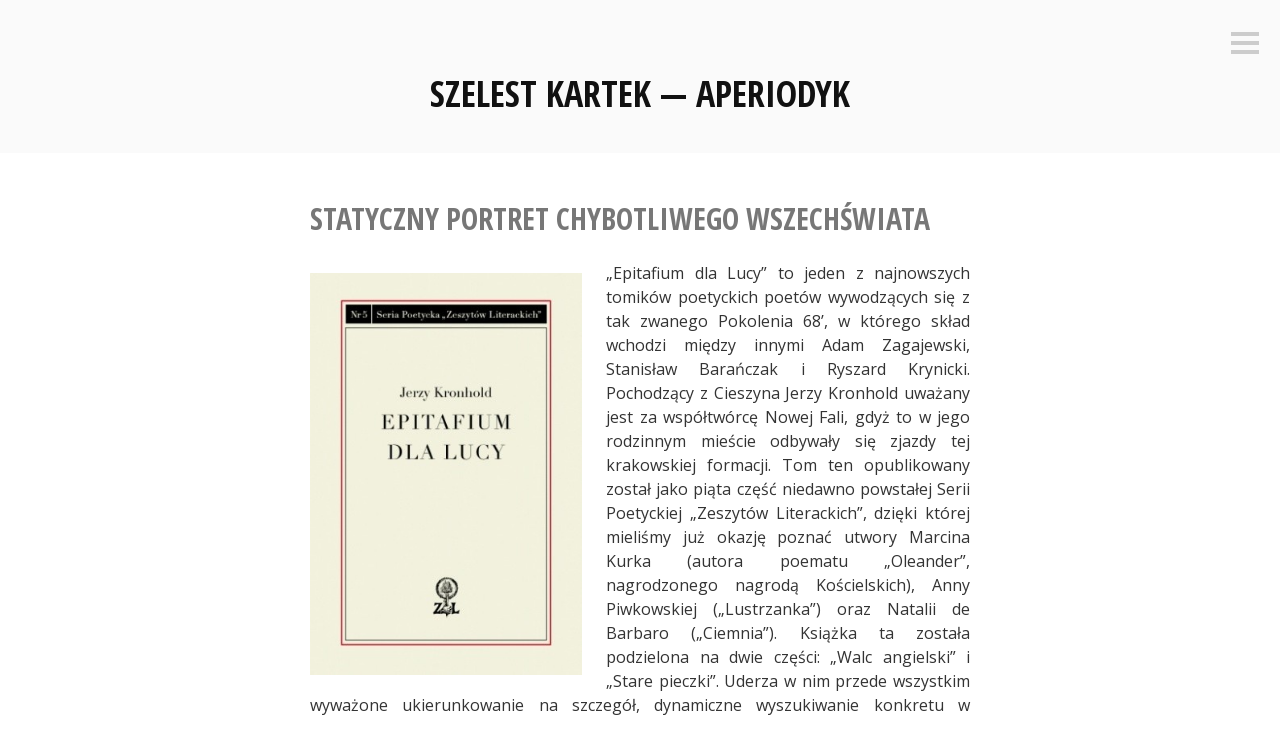

--- FILE ---
content_type: text/css
request_url: https://szelestkartek.pl/wp-content/themes/minnow/style.css?ver=6.9
body_size: 6557
content:
/*
Theme Name: Minnow
Theme URI: https://wordpress.com/themes/minnow/
Author: Automattic
Author URI: https://wordpress.com/themes/
Description: Minnow is designed to put your social presence front and center by displaying your social links menu prominently below the site title and logo, so readers can easily find you on your favorite social networks.
Version: 1.0.5
License: GNU General Public License v2 or later
License URI: http://www.gnu.org/licenses/gpl-2.0.html
Text Domain: minnow
Tags: white, gray, one-column, right-sidebar, fixed-layout, responsive-layout, custom-menu, custom-background, editor-style, post-formats, sticky-post, translation-ready, rtl-language-support, threaded-comments

This theme, like WordPress, is licensed under the GPL.
Use it to make something cool, have fun, and share what you've learned with others.

Minnow is based on Underscores http://underscores.me/, (C) 2012-2015 Automattic, Inc.

Resetting and rebuilding styles have been helped along thanks to the fine work of
Eric Meyer http://meyerweb.com/eric/tools/css/reset/index.html
along with Nicolas Gallagher and Jonathan Neal http://necolas.github.com/normalize.css/
and Blueprint http://www.blueprintcss.org/
*/

/*--------------------------------------------------------------
>>> TABLE OF CONTENTS:
----------------------------------------------------------------
1.0 Reset
2.0 Typography
3.0 Elements
4.0 Forms
5.0 Navigation
	5.1 Links
	5.2 Menus
6.0 Accessibility
7.0 Alignments
8.0 Clearings
9.0 Widgets
10.0 Content
	10.1 Posts and pages
	10.2 Asides
	10.3 Comments
	10.4 Header/Footer
11.0 Infinite scroll
12.0 Media
	12.1 Captions
	12.2 Galleries
13.0 Social Links
--------------------------------------------------------------*/

/*--------------------------------------------------------------
1.0 Reset
--------------------------------------------------------------*/
html, body, div, span, applet, object, iframe,
h1, h2, h3, h4, h5, h6, p, blockquote, pre,
a, abbr, acronym, address, big, cite, code,
del, dfn, em, font, ins, kbd, q, s, samp,
small, strike, strong, sub, sup, tt, var,
dl, dt, dd, ol, ul, li,
fieldset, form, label, legend,
table, caption, tbody, tfoot, thead, tr, th, td {
	border: 0;
	font-family: inherit;
	font-size: 100%;
	font-style: inherit;
	font-weight: inherit;
	margin: 0;
	outline: 0;
	padding: 0;
	vertical-align: baseline;
}

html {
	font-size: 62.5%; /* Corrects text resizing oddly in IE6/7 when body font-size is set using em units http://clagnut.com/blog/348/#c790 */
	overflow-y: scroll; /* Keeps page centered in all browsers regardless of content height */
	-webkit-text-size-adjust: 100%; /* Prevents iOS text size adjust after orientation change, without disabling user zoom */
	-ms-text-size-adjust:     100%; /* www.456bereastreet.com/archive/201012/controlling_text_size_in_safari_for_ios_without_disabling_user_zoom/ */
}

*,
*:before,
*:after { /* apply a natural box layout model to all elements; see http://www.paulirish.com/2012/box-sizing-border-box-ftw/ */
	-webkit-box-sizing: border-box; /* Not needed for modern webkit but still used by Blackberry Browser 7.0; see http://caniuse.com/#search=box-sizing */
	-moz-box-sizing:    border-box; /* Still needed for Firefox 28; see http://caniuse.com/#search=box-sizing */
	box-sizing:         border-box;
}

body {
	background: #fff; /* Fallback for when there is no custom background color defined. */
}

article,
aside,
details,
figcaption,
figure,
footer,
header,
main,
nav,
section {
	display: block;
}

ol,
ul {
	list-style: none;
}

table { /* tables still need 'cellspacing="0"' in the markup */
	border-collapse: separate;
	border-spacing: 0;
}

caption,
th,
td {
	font-weight: normal;
	text-align: left;
}
blockquote:before,
blockquote:after,
q:before,
q:after {
	content: "";
}

blockquote,
q {
	quotes: "" "";
}

a:focus {
	outline: thin dotted;
}

a:hover,
a:active {
	outline: 0;
}

a img {
	border: 0;
}

/*--------------------------------------------------------------
2.0 Typography
--------------------------------------------------------------*/
body,
button,
input,
select,
textarea {
	color: #333;
	font-family: "Open Sans", Helvetica, sans-serif;
	font-size: 16px;
	font-size: 1.6rem;
	line-height: 1.5;
}

h1,
h2,
h3,
h4,
h5,
h6 {
	clear: both;
	font-family: "Open Sans Condensed", Helvetica, sans-serif;
	font-weight: bold;
	text-transform: uppercase;
}

h1 {
	font-size: 36px;
}
h2 {
	font-size: 30px;
}
h3 {
	font-size: 24px;
}
h4 {
	font-size: 20px;
}
h5 {
	font-size: 16px;
}
h6 {
	font-size: 14px;
}

p {
	margin-bottom: 1.5em;
}

b,
strong {
	font-weight: bold;
}

dfn,
cite,
em,
i {
	font-style: italic;
}

blockquote {
	background: #f9f9f9;
	border: 3px solid #eee;
	color: #666;
	font-style: italic;
	font-weight: 300;
	margin: 0 0 1.5em;
	padding: 1.5em;
}

blockquote blockquote {
	background: transparent;
	border: 0;
	padding-bottom: 0;
	padding-right: 0;
}

blockquote p:last-of-type {
	margin: 0;
}

address {
	margin: 0 0 1.5em;
}

pre {
	background: #eee;
	font-family: "Courier 10 Pitch", Courier, monospace;
	font-size: 15px;
	font-size: 1.5rem;
	line-height: 1.6;
	margin-bottom: 1.6em;
	max-width: 100%;
	overflow: auto;
	padding: 1.6em;
}

code,
kbd,
tt,
var {
	font: 15px Monaco, Consolas, "Andale Mono", "DejaVu Sans Mono", monospace;
}

abbr,
acronym {
	border-bottom: 1px dotted #777;
	cursor: help;
}

mark,
ins {
	background: #fff9c0;
	text-decoration: none;
}

sup,
sub {
	font-size: 75%;
	height: 0;
	line-height: 0;
	position: relative;
	vertical-align: baseline;
}

sup {
	bottom: 1ex;
}

sub {
	top: .5ex;
}

small {
	font-size: 75%;
}

big {
	font-size: 125%;
}

/*--------------------------------------------------------------
3.0 Elements
--------------------------------------------------------------*/
hr {
	background-color: #ccc;
	border: 0;
	height: 1px;
	margin-bottom: 1.5em;
}

ul,
ol {
	margin: 0 0 1.5em 3em;
}

ul {
	list-style: disc;
}

ol {
	list-style: decimal;
}

li > ul,
li > ol {
	margin-bottom: 0;
	margin-left: 1.5em;
}

dt {
	font-weight: bold;
}

dd {
	margin: 0 1.5em 1.5em;
}

img {
	height: auto; /* Make sure images are scaled correctly. */
	max-width: 100%; /* Adhere to container width. */
}

figure {
	margin: 0;
}

table {
	margin: 0 0 1.5em;
	width: 100%;
}

td {
	border-bottom: 1px solid #ccc;
	padding: 6px 3px;
}

tr:nth-of-type(2n) {
	background-color: #fafafa;
}
th {
	border-bottom: 4px solid #ccc;
	font-weight: bold;
	padding: 5px 2px 3px;
}

/*--------------------------------------------------------------
4.0 Forms
--------------------------------------------------------------*/
button,
input,
select,
textarea {
	font-size: 100%; /* Corrects font size not being inherited in all browsers */
	margin: 0; /* Addresses margins set differently in IE6/7, F3/4, S5, Chrome */
	vertical-align: baseline; /* Improves appearance and consistency in all browsers */
}

button,
input[type="button"],
input[type="reset"],
input[type="submit"] {
	border: 1px solid #ccc;
	border-radius: 50px;
	background: white;
	box-shadow: none;
	color: #ccc;
	cursor: pointer; /* Improves usability and consistency of cursor style between image-type 'input' and others */
	-webkit-appearance: button; /* Corrects inability to style clickable 'input' types in iOS */
	font-size: 14px;
	font-size: 1.4rem;
	line-height: 1;
	padding: .6em 1.5em;
	text-shadow: 0;
	-webkit-transition: all .3s ease-in-out;
	-moz-transition: all .3s ease-in-out;
	-o-transition: all .3s ease-in-out;
	transition: all .3s ease-in-out;
}

button:hover,
input[type="button"]:hover,
input[type="reset"]:hover,
input[type="submit"]:hover {
	border-color: #777;
	box-shadow: none;
	color: #777;
	-webkit-transition: all .3s ease-in-out;
	-moz-transition: all .3s ease-in-out;
	-o-transition: all .3s ease-in-out;
	transition: all .3s ease-in-out;
}

button:focus,
input[type="button"]:focus,
input[type="reset"]:focus,
input[type="submit"]:focus,
button:active,
input[type="button"]:active,
input[type="reset"]:active,
input[type="submit"]:active {
	border-color: #777;
	box-shadow: none;
	color: #777;
	-webkit-transition: all .3s ease-in-out;
	-moz-transition: all .3s ease-in-out;
	-o-transition: all .3s ease-in-out;
	transition: all .3s ease-in-out;
}

input[type="checkbox"],
input[type="radio"] {
	padding: 0; /* Addresses excess padding in IE8/9 */
}

input[type="search"] {
	-webkit-appearance: textfield; /* Addresses appearance set to searchfield in S5, Chrome */
	-webkit-box-sizing: content-box; /* Addresses box sizing set to border-box in S5, Chrome (include -moz to future-proof) */
	-moz-box-sizing:    content-box;
	box-sizing:         content-box;
}

input[type="search"]::-webkit-search-decoration { /* Corrects inner padding displayed oddly in S5, Chrome on OSX */
	-webkit-appearance: none;
}

button::-moz-focus-inner,
input::-moz-focus-inner { /* Corrects inner padding and border displayed oddly in FF3/4 www.sitepen.com/blog/2008/05/14/the-devils-in-the-details-fixing-dojos-toolbar-buttons/ */
	border: 0;
	padding: 0;
}

input[type="text"],
input[type="email"],
input[type="url"],
input[type="password"],
input[type="search"],
textarea {
	color: #777;
	border: 1px solid #ccc;
	border-radius: 3px;
}

input[type="text"]:focus,
input[type="email"]:focus,
input[type="url"]:focus,
input[type="password"]:focus,
input[type="search"]:focus,
textarea:focus {
	color: #111;
}

input[type="text"],
input[type="email"],
input[type="url"],
input[type="password"],
input[type="search"] {
	padding: 3px;
}

textarea {
	overflow: auto; /* Removes default vertical scrollbar in IE6/7/8/9 */
	padding-left: 3px;
	vertical-align: top; /* Improves readability and alignment in all browsers */
	width: 100%;
}

/*--------------------------------------------------------------
5.0 Navigation
--------------------------------------------------------------*/
/*--------------------------------------------------------------
5.1 Links
--------------------------------------------------------------*/
a {
	color: #777;
	-webkit-transition: all .3s ease-in-out;
	-moz-transition: all .3s ease-in-out;
	-o-transition: all .3s ease-in-out;
	transition: all .3s ease-in-out;
}

a:visited {
	color: #777;
}

a:hover,
a:focus,
a:active {
	color: #999;
	-webkit-transition: all .3s ease-in-out;
	-moz-transition: all .3s ease-in-out;
	-o-transition: all .3s ease-in-out;
	transition: all .3s ease-in-out;
}

/*--------------------------------------------------------------
5.2 Menus
--------------------------------------------------------------*/
.slide-menu {
    position: relative;
    z-index: 3;
    display: none;
    width: 100%;
    padding: 1.5em;
    background: #f5f5f5;
}
.slide-menu.expanded {
    display: block;
}
.main-navigation {
	border-bottom: 1px solid #ccc;
	clear: both;
	display: block;
	font-size: 14px;
	font-size: 1.4rem;
	font-style: italic;
	margin-bottom: 1.5em;
	padding-bottom: 1.5em;
	text-align: left;
	width: 100%;
}

.main-navigation ul {
	display: block;
	list-style: none;
	margin: 0;
	padding: 0;
}
.main-navigation ul ul {
	padding-left: .75em;
}
.main-navigation ul ul ul {
	padding-left: 1.5em;
}
.main-navigation li {
	clear: both;
	display: block;
	list-style: none;
	position: relative;
}
.main-navigation li li:before {
	content: "\00BB";
	display: inline;
	margin-right: 7px;
}

.main-navigation a {
	display: inline-block;
	text-decoration: none;
}

.menu-toggle {
	background: transparent;
	border-top: 4px solid #ccc;
	border-radius: 0;
	border-left: 0;
	border-right: 0;
	border-bottom: 0;
	float: right;
	margin: 2.25em 1.5em 0 0;
	padding: 6px 1em;
	position: absolute;
	top: 0;
	right: 0;
	height: 25px;
	-webkit-transition: all .3s ease-in-out;
	-moz-transition: all .3s ease-in-out;
	-o-transition: all .3s ease-in-out;
	transition: all .3s ease-in-out;
}
.current-menu-item > a,
.current_page_item > a {
	font-weight: bold;
}
.menu-toggle:before,
.menu-toggle:after {
	border-top: 4px solid #ccc;
	content: "";
	cursor: pointer;
	position: absolute;
	left: 0;
	top: 5px;
	width: 100%;
	-webkit-transition: all .3s ease-in-out;
	-moz-transition: all .3s ease-in-out;
	-o-transition: all .3s ease-in-out;
	transition: all .3s ease-in-out;
}
.menu-toggle:after {
	top: 14px;
}
.menu-toggle:hover,
.menu-toggle:hover:before,
.menu-toggle:hover:after,
.menu-toggle:active,
.menu-toggle:active:before,
.menu-toggle:active:after,
.menu-toggle:focus,
.menu-toggle:focus:before,
.menu-toggle:focus:after,
.sidebar-open .menu-toggle,
.sidebar-open .menu-toggle:before,
.sidebar-open .menu-toggle:after {
	border-color: #777;
    -webkit-transition: all .3s ease-in-out;
   -moz-transition: all .3s ease-in-out;
     -o-transition: all .3s ease-in-out;
        transition: all .3s ease-in-out;
}

.site-main .comment-navigation,
.site-main .paging-navigation,
.site-main .post-navigation {
	margin: 0 0 1.5em;
	overflow: hidden;
}

.comment-navigation .nav-previous,
.paging-navigation .nav-previous,
.post-navigation .nav-previous {
	float: left;
	width: 50%;
}

.comment-navigation .nav-next,
.paging-navigation .nav-next,
.post-navigation .nav-next {
	float: right;
	text-align: right;
	width: 50%;
}

/*--------------------------------------------------------------
6.0 Accessibility
--------------------------------------------------------------*/
/* Text meant only for screen readers */
.screen-reader-text {
	clip: rect(1px, 1px, 1px, 1px);
	position: absolute !important;
	height: 1px;
	width: 1px;
	overflow: hidden;
}

.screen-reader-text:hover,
.screen-reader-text:active,
.screen-reader-text:focus {
	background-color: #f1f1f1;
	border-radius: 3px;
	box-shadow: 0 0 2px 2px rgba(0, 0, 0, 0.6);
	clip: auto !important;
	color: #21759b;
	display: block;
	font-size: 14px;
	font-size: 1.4rem;
	font-weight: bold;
	height: auto;
	left: 5px;
	line-height: normal;
	padding: 15px 23px 14px;
	text-decoration: none;
	top: 5px;
	width: auto;
	z-index: 100000; /* Above WP toolbar */
}

/*--------------------------------------------------------------
7.0 Alignments
--------------------------------------------------------------*/
.alignleft {
	display: inline;
	float: left;
	margin-right: 1.5em;
	margin-top: .75em;
	margin-bottom: .75em;
}

.alignright {
	display: inline;
	float: right;
	margin-left: 1.5em;
	margin-top: .75em;
	margin-bottom: .75em;
}

.aligncenter {
	clear: both;
	display: block;
	margin: .75em auto;
}

/*--------------------------------------------------------------
8.0 Clearings
--------------------------------------------------------------*/
.clear:before,
.clear:after,
.entry-content:before,
.entry-content:after,
.site-header:before,
.site-header:after,
.site-content:before,
.site-content:after,
.site-footer:before,
.site-footer:after {
	content: "";
	display: table;
}

.clear:after,
.entry-content:after,
.site-header:after,
.site-content:after,
.site-footer:after {
	clear: both;
}

/*--------------------------------------------------------------
9.0 Widgets
--------------------------------------------------------------*/
.widget-area {
	clear: both;
	font-size: 19px;
	font-size: 1.9rem;
	width: 100%;
}
.widget {
	margin: 0 0 1.5em;
	overflow: hidden;
}
.widget ul {
	margin-left: 0;
}
.widget ul li {
	list-style: none;
	margin-left: 0;
	padding-left: 0;
}
.widget ul ul li {
	padding-left: .75em;
}
.widget ul ul ul li {
	padding-left: 1.5em;
}
.widget ul ul ul ul li {
	padding-left: 2.25em;
}
.widget ul ul ul ul ul li {
	padding-left: 3em;
}
.widget ul li:before {
	content: "\00BB";
	display: inline;
	margin-right: 7px;
}
.widget-title {
	color: #777;
	font-size: 20px;
	font-size: 2.0rem;
	margin: 0 0 .75em;
}
#wp-calendar caption {
	font-weight: bold;
	text-align: center;
}
#wp-calendar td,
#wp-calendar th {
	text-align: center;
}

/* Make sure select elements fit in widgets */
.widget select {
	max-width: 100%;
}

/* Search widget */
.widget_search .search-submit {
	display: none;
}

/*--------------------------------------------------------------
10.0 Content
--------------------------------------------------------------*/

.entry-header {
	min-height: 36px;
	position: relative;
}
.entry-title {
	font-size: 30px;
	font-size: 3.0rem;
}
.entry-title,
.entry-title a,
.entry-title a:visited {
	color: #777;
	line-height: 1.2;
	margin-bottom: .75em;
	text-decoration: none;
}
.entry-meta {
	color: #999;
	font-size: 12px;
	font-size: 1.2rem;
}
.entry-meta > span {
	clear: both;
	display: inline;
	vertical-align: top;
}
.entry-meta > span:after {
	content: "|";
	margin: 0 7px;
}
.entry-meta > span:last-of-type:after {
	display: none;
}
.entry-meta a {
	color: #999;
}
.posted-on a {
	text-decoration: none;
}

/*--------------------------------------------------------------
10.1 Posts and pages
--------------------------------------------------------------*/
.sticky {
	display: block;
}

.hentry {
	border-bottom: 1px solid #ccc;
	position: relative;
	width: 100%;
	z-index: 0;
	margin: 0 0 4em;
	padding-bottom: 1.5em;
	position: relative;
}

.byline,
.updated:not(.published) {
	display: none;
}

.single .byline,
.group-blog .byline {
	display: inline-block;
}

.page-content,
.entry-content,
.entry-summary {
	font-size: 14px;
	font-size: 1.4rem;
	margin: 1.5em 0 0;
}

.page-links {
	clear: both;
	margin: 0 0 1.5em;
	word-spacing: 7px;
}

.page-header {
	border-bottom: 1px solid #ccc;
	color: #999;
	margin: 1.5em auto 3em;
	padding-bottom: 1.5em;
}

.page-title {
	font-size: 30px;
	font-size: 3.0rem;
	line-height: 1.2;
}

/*--------------------------------------------------------------
10.2 Post Formats
--------------------------------------------------------------*/

.entry-format {
	position: relative;
	top: 6px;
}
.entry-format:before {
	background: white;
	content: "";
	display: block;
	margin-left: -30px;
	position: absolute;
	left: 50%;
	width: 60px;
	height: 40px;
}
.entry-format a {
	background-color: white;
	border: 1px solid #ccc;
	border-radius: 50%;
	color: #ccc;
	display: block;
	margin-left: -18px;
	position: absolute;
	left: 50%;
	line-height: 35px;
	text-align: center;
	text-decoration: none;
	width: 36px;
	height: 36px;
	z-index: 2;
}
.entry-format a:hover {
	border-color: #999;
	color: #999;
}
.entry-format a:before,
.format-link .entry-title a:after {
	font-family: Genericons;
	font-size: 22px;
	text-align: center;
	display: inline-block;
	font-style: normal;
	font-weight: normal;
	font-variant: normal;
	line-height: 35px;
	text-decoration: none;
	text-transform: none;
	-moz-osx-font-smoothing: grayscale;
	-webkit-font-smoothing: antialiased;
	speak: none;
	z-index: 1;
}
.hentry .entry-format a:before {
	content: "\f100";
}
.format-aside .entry-format a:before {
	content: "\f101";
}
.format-image .entry-format a:before {
	content: "\f102";
}
.format-video .entry-format a:before {
	content: "\f104";
}
.format-link .entry-format a:before {
	content: "\f107";
}
.format-quote .entry-format a:before {
	content: "\f106";
}
.format-status .entry-format a:before {
	content: "\f105";
}
.format-audio .entry-format a:before {
	content: "\f109";
}
.format-gallery .entry-format a:before {
	content: "\f103";
}
.format-link .entry-title a:after {
	content: "\f442";
	font-size: 32px;
	margin-left: 7px;
	vertical-align: middle;
}
.sticky .entry-format a:before {
	content: "\f308";
}
.format-aside .entry-content {
	color: #777;
	font-size: 22px;
	font-size: 1.8rem;
	font-style: italic;
}

/*--------------------------------------------------------------
10.3 Comments
--------------------------------------------------------------*/
.comment-content a {
	word-wrap: break-word;
}
.bypostauthor {
	display: block;
}
.comment-list {
	list-style: none;
	margin: 0;
	padding: 0;
}
.comment-list .children {
	list-style: none;
}
#respond h3,
.comments-title {
	color: #999;
	font-size: 24px;
	font-size: 2.4rem;
	margin: 0 0 1.5em;
}
.comment-meta,
.comment-author,
.comment-content {
	display: inline-block;
	position: relative;
}
.comment .comment-content {
	line-height: 1.8;
	margin-left: 70px;
}
.comment .comment-content > * {
	margin-top: 1.5em;
	margin-bottom: 0;
}
.comment .comment-metadata {
	margin-top: 1.5em;
	margin-left: 70px;
}
.comment .comment-content > p:first-of-type,
.pingback p,
.trackback p {
	clear: none;
	display: inline;
	margin-bottom: 1.5em;
}
#cancel-comment-reply-link {
	float: right;
	text-decoration: none;
}
.comment-author,
.comment-author a,
.comment-author a:visited {
	color: #777;
	font-size: 14px;
	font-size: 1.4rem;
	font-weight: bold;
	text-decoration: none;
	text-transform: uppercase;
}
.comment-author .avatar {
	margin-top: 0;
	margin-right: 1.5em;
	position: absolute;
	top: 0;
	left: -70px;
}
.comment-reply-link,
.comment-reply-link:visited,
.comment-metadata,
.comment-metadata a,
.comment-metadata a:visited {
	color: #777;
	font-size: 13px;
	font-size: 1.3rem;
	font-style: italic;
	text-decoration: none;
}
.comment-metadata .edit-link:before,
.comment-reply-link:before {
	content: '\2022';
	display: inline;
	margin: 0 7px;
}
.comment-reply-link:after {
	content: "\00BB";
	display: inline;
	margin-left: 3px;
}
.comment-body {
	font-size: 14px;
	font-size: 1.4rem;
	margin: 0 0 1.5em;
	position: relative;
}
.no-comments {
	text-align: center;
}
.form-allowed-tags,
.form-allowed-tags code {
	color: #777;
	font-size: 12px;
	font-size: 1.2rem;
}
p.comment-awaiting-moderation{
	font-style: italic;
}
/*--------------------------------------------------------------
10.4 Header/Footer
--------------------------------------------------------------*/

.site-header {
	background-color: #fafafa;
	padding: 1.5em 0;
	position: relative;
}
.site-logo-link {
	display: block;
	margin: 0 auto;
}
.site-logo {
	margin: 0 0 .75em;
	width: auto;
	max-height: 150px;
}
.site-branding {
	max-width: 80%;
	padding: 0 0 0 1.5em;
}
.site-description {
	display: none;
}
.site-title {
	font-size: 30px;
	font-size: 3.0rem;
	line-height: 1.2;
	margin: 0 auto .375em;
}
.site-title a,
.site-title a:visited,
.site-title a:hover {
	color: #111;
	text-decoration: none;
}
.site-content {
	margin: 1.5em auto;
	padding: 0 1.5em;
}
.site-footer {
	color: #999;
	font-family: "Open Sans Condensed", Helvetica, sans-serif;
	font-size: 12px;
	font-size: 1.2rem;
	font-weight: bold;
	margin-left: auto;
	margin-right: auto;
	max-width: 90%;
	padding: 36px 0;
	text-align: center;
	text-transform: uppercase;
}
.site-footer a,
.site-footer a:visited {
	color: #999;
}

/*--------------------------------------------------------------
11.0 Jetpack
--------------------------------------------------------------*/
/* Globally hidden elements when Infinite Scroll is supported and in use. */
.infinite-scroll .paging-navigation, /* Older / Newer Posts Navigation (always hidden) */
.infinite-scroll.neverending .site-footer { /* Theme Footer (when set to scrolling) */
	display: none;
}

/* When Infinite Scroll has reached its end we need to re-display elements that were hidden (via .neverending) before */
.infinity-end.neverending .site-footer {
	display: block;
}

#infinite-footer .container {
	border-top: 0;
}
#infinite-footer .blog-credits,
#infinite-footer .blog-credits a,
#infinite-footer .blog-credits a:hover,
#infinite-footer .blog-info a,
#infinite-footer .blog-info a:hover {
	color: #666;
	font-size: 11px;
}
#infinite-handle {
	min-height: 35px;
	padding: 15px 0 0;
	text-align: center;
}
#infinite-handle span {
	border: 1px solid #ccc;
	border-radius: 50px;
	background: white;
	color: #ccc;
	font-size: 14px;
	font-size: 1.4rem;
	line-height: 1;
	padding: .6em 1.5em;
	-webkit-transition: all .3s ease-in-out;
	-moz-transition: all .3s ease-in-out;
	-o-transition: all .3s ease-in-out;
	transition: all .3s ease-in-out;
}
#infinite-handle span:hover {
	border-color: #777;
	color: #777;
	-webkit-transition: all .3s ease-in-out;
	-moz-transition: all .3s ease-in-out;
	-o-transition: all .3s ease-in-out;
	transition: all .3s ease-in-out;
}
.infinite-loader {
	margin: 17px auto;
	width: 34px;
}

.jetpack-video-wrapper {
	margin-bottom: 1.5em;
}

.jetpack-slideshow.slideshow-black {
	background-color: #fafafa;
	border-color: #fafafa;
}

/*--------------------------------------------------------------
12.0 Media
--------------------------------------------------------------*/
.page-content img.wp-smiley,
.entry-content img.wp-smiley,
.comment-content img.wp-smiley {
	border: none;
	margin-bottom: 0;
	margin-top: 0;
	padding: 0;
}

/* Make sure embeds and iframes fit their containers */
embed,
iframe,
object {
	max-width: 100%;
}

/*--------------------------------------------------------------
12.1 Captions
--------------------------------------------------------------*/
.wp-caption {
	background: #fafafa;
	margin-bottom: 1.5em;
	max-width: 100%;
}

.wp-caption img[class*="wp-image-"] {
	display: block;
	margin: 0 auto;
}

.wp-caption-text {
	color: #777;
	font-size: 13px;
	font-size: 1.3rem;
	font-style: italic;
	padding: 0 36px 18px 36px;
	text-align: left;
}

.wp-caption .wp-caption-text {
	margin: 0.8075em 0;
}

/*--------------------------------------------------------------
12.2 Galleries
--------------------------------------------------------------*/
.gallery {
	margin-bottom: 1.5em;
}

.gallery-item {
	display: inline-block;
	text-align: center;
	vertical-align: top;
	width: 100%;
}

.gallery-item {
	padding: 1%;
}

.gallery-columns-1 .gallery-item {
	padding: 0;
}

.gallery-columns-2 .gallery-item {
	max-width: 50%;
}

.gallery-columns-3 .gallery-item {
	max-width: 33.33%;
}

.gallery-columns-4 .gallery-item {
	max-width: 25%;
}

.gallery-columns-5 .gallery-item {
	max-width: 20%;
}

.gallery-columns-6 .gallery-item {
	max-width: 16.66%;
}

.gallery-columns-7 .gallery-item {
	max-width: 14.28%;
}

.gallery-columns-8 .gallery-item {
	max-width: 12.5%;
}

.gallery-columns-9 .gallery-item {
	max-width: 11.11%;
}

.gallery-caption {
	display: block;
}


/*--------------------------------------------------------------
13. Social Links
--------------------------------------------------------------*/
.social-links {
    clear: both;
    margin: .75em auto .75em -7px;
    padding: 0 1.5em;
    width: 100%;
}
.social-links ul {
    margin: 0;
    padding: 0;
    list-style: none;
}
.social-links ul li {
    display: inline-block;
    margin: 0;
    list-style: none;
}
.social-links ul a {
    display: inline-block;
    text-decoration: none;
}
.social-links ul a:before {
	font-family: Genericons;
    line-height: 1;
    position: relative;
    display: block;
    margin: 3px 7px;
    padding: 9px;
    content: '\f415';
    -webkit-transition: all .3s ease-in-out;
       -moz-transition: all .3s ease-in-out;
         -o-transition: all .3s ease-in-out;
            transition: all .3s ease-in-out;
    text-align: center;
    color: white;
    border-radius: 50%;
    background: #777;
}
.social-links ul a:hover {
    text-decoration: none;
}
.social-links ul a:hover:before {
    -webkit-transition: all .3s ease-in-out;
       -moz-transition: all .3s ease-in-out;
         -o-transition: all .3s ease-in-out;
            transition: all .3s ease-in-out;
    text-decoration: none;
    background: #999;
}
.social-links ul a[href*='wordpress.org']:before,
.social-links ul a[href*='wordpress.com']:before {
    content: '\f205';
}
.social-links ul a[href*='facebook.com']:before {
    content: '\f204';
}
.social-links ul a[href*='twitter.com']:before {
    content: '\f202';
}
.social-links ul a[href*='dribbble.com']:before {
    content: '\f201';
}
.social-links ul a[href*='plus.google.com']:before {
    content: '\f206';
}
.social-links ul a[href*='pinterest.com']:before {
    content: '\f209';
}
.social-links ul a[href*='github.com']:before {
    content: '\f200';
}
.social-links ul a[href*='tumblr.com']:before {
    content: '\f214';
}
.social-links ul a[href*='youtube.com']:before {
    content: '\f213';
}
.social-links ul a[href*='flickr.com']:before {
    content: '\f211';
}
.social-links ul a[href*='vimeo.com']:before {
    content: '\f212';
}
.social-links ul a[href*='instagram.com']:before {
    content: '\f215';
}
.social-links ul a[href*='codepen.io']:before {
    content: '\f216';
}
.social-links ul a[href*='linkedin.com']:before {
    content: '\f207';
}
.social-links ul a[href*='foursquare.com']:before {
    content: '\f226';
}
.social-links ul a[href*='reddit.com']:before {
    content: '\f222';
}
.social-links ul a[href*='digg.com']:before {
    content: '\f221';
}
.social-links ul a[href*='getpocket.com']:before {
    content: '\f224';
}
.social-links ul a[href*='path.com']:before {
    content: '\f219';
}
.social-links ul a[href*='stumbleupon.com']:before {
    content: '\f223';
}
.social-links ul a[href*='spotify.com']:before {
    content: '\f223';
}
.social-links ul a[href*='twitch.tv']:before {
    content: '\f516';
}
.social-links ul a[href*='dropbox.com']:before {
    content: '\f225';
}
.social-links ul a[href*='/feed']:before {
    content: '\f515';
}
.social-links ul a[href*='skype']:before {
    content: '\f220';
}
.social-links ul a[href*='mailto']:before {
    content: '\f410';
}



/* = Media Queries */

/* Medium screens */
@media screen and ( min-width: 35em ) {
	.slide-menu {
        position: fixed;
        top: 0;
        right: -320px;
        display: block;
        visibility: hidden;
        overflow: scroll;
        width: 320px;
        height: 100%;
        padding: 3.75em 2.25em;

        -webkit-transition: .3s all ease-in-out;
           -moz-transition: .3s all ease-in-out;
                transition: .3s all ease-in-out;
    }
    .slide-menu.expanded,
    .single .slide-menu.expanded {
        right: 0;
        display: block;
        visibility: visible;
        -webkit-transition: .3s all ease-in-out;
           -moz-transition: .3s all ease-in-out;
                transition: .3s all ease-in-out;
    }
    .site {
        position: relative;
        left: 0;
        -webkit-transition: .3s left ease-in-out;
           -moz-transition: .3s left ease-in-out;
                transition: .3s left ease-in-out;
    }
    .sidebar-open .site {
        left: -320px;
        -webkit-transition: .3s left ease-in-out;
           -moz-transition: .3s left ease-in-out;
                transition: .3s left ease-in-out;
    }

	.entry-content,
	.entry-summary {
		font-size: 16px;
		font-size: 1.6rem;
	}
	.format-aside .entry-content {
		font-size: 24px;
		font-size: 2.4rem;
	}
	.site-header {
		padding-top: 4.5em;
	}
	.site-content {
		margin: 3em auto;
	}
	.hentry {
		margin-bottom: 6em;
	}
	.site-branding,
	.social-links {
		max-width: 9999px;
		padding: 0;
		text-align: center;
	}
	.social-links {
		margin-left: auto;
	}
	.site-title {
		font-size: 36px;
		font-size: 3.6rem;
	}

}
/* Wide screens */
@media screen and ( min-width: 68em ) {
	.site-content {
		max-width: 960px;
		padding: 0;
	}
	.content-area {
		margin-left: auto;
		margin-right: auto;
		max-width: 660px;
	}
	.entry-meta {
		border-right: 1px solid #ccc;
		padding-right: 3em;
		margin-top: 2.5em;
		position: absolute;
		top: 100%;
		left: -216px;
		text-align: right;
		width: 180px;
	}
	.entry-meta > span {
		display: inline-block;
		margin: 0 0 9px;
		width: 100%;
	}
	.entry-meta > span:after {
		display: none;
	}
	blockquote {
		font-size: 24px;
		font-size: 2.4rem;
	}
}
